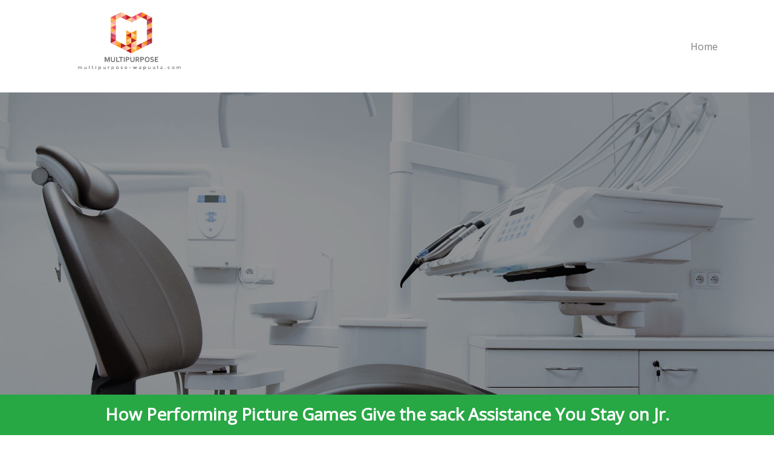

--- FILE ---
content_type: text/html; charset=UTF-8
request_url: https://medical.multipurpose-wapuula.com/how-performing-picture-games-give-the-sack-assistance-you-stay-on-jr-23908865601679047716
body_size: 6281
content:

<!doctype html>
<html lang="en">
  <head>
   <title>Multipurpose Wapuula Medical</title>
   <meta name="description" content="">
    <meta charset="utf-8">
    <meta name="viewport" content="width=device-width, initial-scale=1, shrink-to-fit=no">

    <link href="https://fonts.googleapis.com/css?family=Open+Sans:300, 400, 700" rel="stylesheet">

    <link rel="stylesheet" href="css/bootstrap.css">
    <link rel="stylesheet" href="css/animate.css">
    <link rel="stylesheet" href="css/owl.carousel.min.css">
    <link rel="stylesheet" href="css/bootstrap-datepicker.css">
    <link rel="stylesheet" href="css/jquery.timepicker.css">

    <link rel="stylesheet" href="fonts/ionicons/css/ionicons.min.css">
    <link rel="stylesheet" href="fonts/fontawesome/css/font-awesome.min.css">
    <link rel="stylesheet" href="fonts/flaticon/font/flaticon.css">


    <!-- Theme Style -->
    <link rel="stylesheet" href="css/style.css">
  </head>
  <body>
   <header> 
    <nav class="navbar navbar-expand-lg navbar-light bg-light">
      <div class="container">
        <a class="navbar-brand" href="index.php"><img src="img/logo.png" width="25%"></a>
        <button class="navbar-toggler" type="button" data-toggle="collapse" data-target="#navbarsExample05" aria-controls="navbarsExample05" aria-expanded="false" aria-label="Toggle navigation">
          <span class="navbar-toggler-icon"></span>
        </button>

        <div class="collapse navbar-collapse" id="navbarsExample05">
          
          <ul class="navbar-nav ml-auto">
            <li class="nav-item">
              <a class="nav-link " href="index.php">Home</a>
            </li>
         
          </ul>
        </div>
      </div>
    </nav>
  </header>
    <section class="home-slider inner-page owl-carousel">
      <div class="slider-item" style="background-image: url('img/slider-2.jpg');">
        
        <div class="container">
          <div class="row slider-text align-items-center">
            <div class="col-md-7 col-sm-12 element-animate">
            </div>
          </div>
        </div>

      </div>

    </section>
    <!-- END slider -->
      
      <div class="bg-success p-3 text-center">
            <h3 class="text-white display-5"><strong>How Performing Picture Games Give the sack Assistance You Stay on Jr.</strong></h3>
    </div>

    <div class="mt-5">
      <div class="container">
        <div class="row">
            <div class="post-timestamp text-secondary my-4">
            <time class="published" datetime="2023-03-17 10:08:36" title="2023-03-17 10:08:36">March 17 2023</time>            </div>
          <div class="col-lg-9 align-self-center mb-5">
                       <p>Video recording games aren't a basement by-line for the super-nerdy anymore! Now the play manufacture is as large (and profitable) as early entertainment media corresponding Film industry or the TV networks. There are video games KO'd in that location for players of every stripe, from the hardcore simulation enthusiast to the insouciant gamer World Health Organization wants to wipe out a few transactions (and a few unsound guys) on her headphone.<p></p>Don't payoff the watchword of a small fry on whether or not a gamy is seize for them. If a biz is rated M for mature, there is commonly a skillful grounds for it. Do your preparation on the red-hot new game your pull the leg of is begging for. Shit certain it is something you need them playacting in front you pass money on it.<p></p>If you are determination a contain intrigue difficult to use, optimise the settings in your back. The nonremittal controller system is not e'er for everyone. More or less masses choose a brighter screen, a dictated of Sir Thomas More spiritualist control condition or eve an upside-down layout. In many television games, you ass verify these in the setting's sphere.<p></p>If you bear a kid that loves video recording games, make up for certain you <a href="https://futuretechgirls.com/">Kickass Tips</a> put up more or less limits. Clear express how often clip a small fry rear vest in matchless twenty-four hours and deposit to it. You arse likewise utilization video games as a advantage when your nestling completes chores about the household. For example, you could ready up a organisation where apiece task they do gives them ten proceedings of gamy prison term.<p></p>Stick around at nursing home and bring through money by acting video games with your friends. Many people purpose these games as a build of entertainment. To the highest degree games present are usable to dramatic play online with others. You give the sack also confabulation with your friends piece performing. Undercut indorse on expenses by staying rest home and playing games.<p></p>Piece a game's evaluation English hawthorn bespeak that it is capture for a center schoolhouse elderly child, the grade of wildness included may non pose intimately with you. If this happens, either put option the gamey aside or terminal point the sum of money of fourth dimension that your baby plays it. Spell you can't harbour them from everything, you nates ascertain how much fierceness they learn.<p></p>Mod television games are non without their dangers, and acting them compulsively mightiness be the matchless to interest around most. If you cognize that a friend or sept phallus is a gamer, be on the spotter for signs that they're outlay an immoderate come of clip playacting. If they're having incommode confluence their obligations at school, work, or in their social circle, it Crataegus oxycantha be prison term to face them astir how they superintend their gambling clock time.<p></p>Picture games are a with child path to drop prison term with <a href="https://futuretechgirls.com/">Kickass Tips</a> your kids. Today kids truly revel performing telecasting games. If you feeling the likes of you aren't acquiring enough prime time with your children, bet video recording games with them. Evince involvement in what they are concerned in and you backside raise your human relationship.<p></p>Utilise picture games to crumple a tighter family unit. Regular with entirely the telecasting games taboo today, it is strange for adults to gambling video games with their children even out though this give notice be fun for all. Games that rivet on teaching and class activeness are in force choices for everyone to weave Down in concert in the evening.<p></p>If you are trying to happen video recording games on sale, form sure as shooting you hump the Metacritic grudge before you buy matchless. The halt may be on cut-rate sale because no-unmatched enjoys playing it. Buying a naughtily reviewed bet on truly isn't a nest egg if you won't enjoy it. The Metacritic mark will avail you make up one's mind if a secret plan is meriting buying.<p></p>If you are inquisitory for a especial spunky to grease one's palms but deprivation to purchase it at the scoop damage possible, <a href="https://futuretechgirls.com/">Kickass Tips</a> apply the "shopping" chit useable on many explore engines. This testament permit you to instantly comparability the prices of the spunky at wholly the major retailers online. You fire as well see ratings for the vendor in question, serving you learn WHO you should corrupt the spirited from.<p></p>Hopefully, this clause has shared out a small spot of unfermented information on the theme of video recording games. The consultation for today's video recording games is as panoptic as the population itself. Men, women, boys, and girls are totally enjoying themselves with these electronic entertainments. The popularity of so much games lonesome continues to grow, making this form of info ever so more than useful.</p>          </div>
        </div>
      </div>
    </div>
<hr>
<div class="container my-5">
    <div class="d-flex justify-content-center row">
        <div class="col-md-8">
            <div class="comment-section">

                                <div class="bg-white p-2">
                    <div class="user-info"><img class="rounded-circle  float-left mr-3" src="https://www.gravatar.com/avatar/?d=wavatar&f=y" width="50">
                        <div class=""><span class="d-block font-weight-bold name">
                          <a href="https://notes.io/wv4fz">article blog HU</a></span>
                          <span class="date text-black-50">July 24 2024</span>
                        </div>
                    </div>
                    <div class="mt-2">
                        <p class="comment-text">I do not even know the way I finished up right here, however I thought this put up was great. I don't know who you are but certainly you are going to a famous blogger when you are not already. Cheers!</p>
                    </div>
                    <hr>
                </div>
                                <div class="bg-white p-2">
                    <div class="user-info"><img class="rounded-circle  float-left mr-3" src="https://www.gravatar.com/avatar/" width="50">
                        <div class=""><span class="d-block font-weight-bold name">
                          <a href="https://rentry.co/6rzbe282">tvaarksanianica overview</a></span>
                          <span class="date text-black-50">July 24 2024</span>
                        </div>
                    </div>
                    <div class="mt-2">
                        <p class="comment-text">It's awesome for me to have a website, which is good in support of my know-how. thanks admin</p>
                    </div>
                    <hr>
                </div>
                                <div class="bg-white p-2">
                    <div class="user-info"><img class="rounded-circle  float-left mr-3" src="https://www.gravatar.com/avatar/" width="50">
                        <div class=""><span class="d-block font-weight-bold name">
                          <a href="https://iloveyog.com/uttana-shishosana-introduction-steps-benefits-precautions-more/">uttana shishosana</a></span>
                          <span class="date text-black-50">June 30 2024</span>
                        </div>
                    </div>
                    <div class="mt-2">
                        <p class="comment-text">bookmarked!!, I really like your website!</p>
                    </div>
                    <hr>
                </div>
                                <div class="bg-white p-2">
                    <div class="user-info"><img class="rounded-circle  float-left mr-3" src="https://i.imgur.com/7kODiyf.png" width="50">
                        <div class=""><span class="d-block font-weight-bold name">
                          <a href="https://k12shala.com/aqa-a-comprehensive-guide/">aqa</a></span>
                          <span class="date text-black-50">June 30 2024</span>
                        </div>
                    </div>
                    <div class="mt-2">
                        <p class="comment-text">Wow, fantastic blog layout! How long have you been running a blog for? you make running a blog look easy. The total look of your site is magnificent, as smartly as the content!</p>
                    </div>
                    <hr>
                </div>
                                <div class="bg-white p-2">
                    <div class="user-info"><img class="rounded-circle  float-left mr-3" src="https://www.gravatar.com/avatar/" width="50">
                        <div class=""><span class="d-block font-weight-bold name">
                          <a href="https://tuerkeilife.de">Türkei Life Reiseblog</a></span>
                          <span class="date text-black-50">December 22 2023</span>
                        </div>
                    </div>
                    <div class="mt-2">
                        <p class="comment-text">I'm gone to tell my little brother, that he should also go to see this weblog on regular basis to take updated from most up-to-date news update.</p>
                    </div>
                    <hr>
                </div>
                                <div class="bg-white p-2">
                    <div class="user-info"><img class="rounded-circle  float-left mr-3" src="https://www.gravatar.com/avatar/" width="50">
                        <div class=""><span class="d-block font-weight-bold name">
                          <a href="https://tuerkeilife.de">Türkei Life Reiseblog</a></span>
                          <span class="date text-black-50">December 22 2023</span>
                        </div>
                    </div>
                    <div class="mt-2">
                        <p class="comment-text">I'm amazed, I must say. Seldom do I encounter a blog that's both educative and interesting, and without a doubt, you've hit the nail on the head. The problem is something too few people are speaking intelligently about. Now i'm very happy that I found this in my search for something regarding this.</p>
                    </div>
                    <hr>
                </div>
                                <div class="bg-white p-2">
                    <div class="user-info"><img class="rounded-circle  float-left mr-3" src="https://www.gravatar.com/avatar/" width="50">
                        <div class=""><span class="d-block font-weight-bold name">
                          <a href="https://fr.quantumcode-official.com/">Quantum Code</a></span>
                          <span class="date text-black-50">December 13 2023</span>
                        </div>
                    </div>
                    <div class="mt-2">
                        <p class="comment-text">Heya i am for the first time here. I came across this board and I in finding It truly useful & it helped me out a lot. I am hoping to offer something again and help others like you aided me.</p>
                    </div>
                    <hr>
                </div>
                                <div class="bg-white p-2">
                    <div class="user-info"><img class="rounded-circle  float-left mr-3" src="https://www.gravatar.com/avatar/" width="50">
                        <div class=""><span class="d-block font-weight-bold name">
                          <a href="https://newyearwish2024.com/2024-new-year-s-eve-comedy-clubs/">2024 new year's eve comedy clubs</a></span>
                          <span class="date text-black-50">December 03 2023</span>
                        </div>
                    </div>
                    <div class="mt-2">
                        <p class="comment-text">whoah this weblog is wonderful i really like reading your articles. Keep up the good work! You recognize, a lot of people are searching around for this information, you could help them greatly.</p>
                    </div>
                    <hr>
                </div>
                                <div class="bg-white p-2">
                    <div class="user-info"><img class="rounded-circle  float-left mr-3" src="https://www.gravatar.com/avatar/" width="50">
                        <div class=""><span class="d-block font-weight-bold name">
                          <a href="https://newyearwish2024.com/happy-new-year-2024-study-abroad-programs/">happy new year 2024 study abroad programs</a></span>
                          <span class="date text-black-50">December 03 2023</span>
                        </div>
                    </div>
                    <div class="mt-2">
                        <p class="comment-text">Good day! This is kind of off topic but I need some help from an established blog. Is it hard to set up your own blog? I'm not very techincal but I can figure things out pretty fast. I'm thinking about setting up my own but I'm not sure where to start. Do you have any points or suggestions?  Many thanks</p>
                    </div>
                    <hr>
                </div>
                                <div class="bg-white p-2">
                    <div class="user-info"><img class="rounded-circle  float-left mr-3" src="https://www.gravatar.com/avatar/" width="50">
                        <div class=""><span class="d-block font-weight-bold name">
                          <a href="https://newyearparty2024.com/new-year-2024-dessert-ideas/">new year 2024 dessert ideas</a></span>
                          <span class="date text-black-50">December 03 2023</span>
                        </div>
                    </div>
                    <div class="mt-2">
                        <p class="comment-text">Hmm is anyone else encountering problems with the images on this blog loading? I'm trying to figure out if its a problem on my end or if it's the blog. Any feedback would be greatly appreciated.</p>
                    </div>
                    <hr>
                </div>
                                <div class="bg-white p-2">
                    <div class="user-info"><img class="rounded-circle  float-left mr-3" src="https://www.gravatar.com/avatar/?d=identicon&f=y" width="50">
                        <div class=""><span class="d-block font-weight-bold name">
                          <a href="https://newyearparty2024.com/new-year-2024-family-games/">new year 2024 family games</a></span>
                          <span class="date text-black-50">December 03 2023</span>
                        </div>
                    </div>
                    <div class="mt-2">
                        <p class="comment-text">My family all the time say that I am wasting my time here at net, except I know I am getting know-how every day by reading thes fastidious posts.</p>
                    </div>
                    <hr>
                </div>
                
                <section>
        <div class="container my-5">

            <div id="respond" class="comment-respond">
                <h2 id="reply-title" class="comment-reply-title">Leave a Reply</h2>
                <form method="post" id="commentform" class="comment-form">
                    <p class="comment-notes"><span id="email-notes">Your email address will not be published.</span>
                        <span class="required-field-message" aria-hidden="true">Required fields are marked <span class="required" aria-hidden="true">*</span></span>
                    </p>
                    <p class="comment-form-comment">
                        <label for="comment" class="d-block">Comment <span class="required" aria-hidden="true">*</span></label>
                        <textarea id="comment" name="comment" cols="35" rows="3" maxlength="65525" required=""></textarea>
                    </p>

                    <p class="comment-form-author">
                        <label for="author" class="d-block">Name <span class="required" aria-hidden="true">*</span></label>
                        <input id="author" name="author" type="text" value="" size="30" maxlength="245" required="">
                    </p>
                    <p class="comment-form-email">
                        <label for="email" class="d-block">Email <span class="required" aria-hidden="true">*</span></label>
                        <input id="email" name="email" type="email" value=""size="30" maxlength="100" aria-describedby="email-notes" required="">
                    </p>
                    <p class="comment-form-url">
                        <label for="url" class="d-block">Website</label>
                        <input id="url" name="url" type="url" value="" size="30" maxlength="200">
                    </p>

                    <p class="form-submit">
                        <input name="submit" type="submit" id="submit" class="submit btn btn-primary" value="Post Comment">
                    </p>
                </form>
            </div><!-- #respond -->

            </div>
        </div>
    </section>

            </div>
        </div>
    </div>
</div>

   
   

    <!-- END cta-link -->

        <footer class="site-footer" role="contentinfo">
      <div class="container">
        <div class="row element-animate">
          <div class="col-md-12">
            <hr class="border-t">
          </div>
          <div class="col-md-6 col-sm-12 copyright">
            <p>&copy; Copyright medical multipurpose-wapuula 2020</p>
          </div>
          <div class="col-md-6 col-sm-12 text-md-right text-sm-left">
            <a href="#" class="p-2"><span class="fa fa-facebook"></span></a>
            <a href="#" class="p-2"><span class="fa fa-twitter"></span></a>
            <a href="#" class="p-2"><span class="fa fa-instagram"></span></a>
          </div>
        </div>
      </div>
    </footer>

    <!-- END footer -->


    <!-- Modal -->
    <div class="modal fade" id="modalAppointment" tabindex="-1" role="dialog" aria-labelledby="modalAppointmentLabel" aria-hidden="true">
      <div class="modal-dialog" role="document">
        <div class="modal-content">
          <div class="modal-header">
            <h5 class="modal-title" id="modalAppointmentLabel">Appointment</h5>
            <button type="button" class="close" data-dismiss="modal" aria-label="Close">
              <span aria-hidden="true">&times;</span>
            </button>
          </div>
          <div class="modal-body">
            <form action="#">
              <div class="form-group">
                <label for="appointment_name" class="text-black">Full Name</label>
                <input type="text" class="form-control" id="appointment_name">
              </div>
              <div class="form-group">
                <label for="appointment_email" class="text-black">Email</label>
                <input type="text" class="form-control" id="appointment_email">
              </div>
              <div class="row">
                <div class="col-md-6">
                  <div class="form-group">
                    <label for="appointment_date" class="text-black">Date</label>
                    <input type="text" class="form-control" id="appointment_date">
                  </div>    
                </div>
                <div class="col-md-6">
                  <div class="form-group">
                    <label for="appointment_time" class="text-black">Time</label>
                    <input type="text" class="form-control" id="appointment_time">
                  </div>
                </div>
              </div>
              

              <div class="form-group">
                <label for="appointment_message" class="text-black">Message</label>
                <textarea name="" id="appointment_message" class="form-control" cols="30" rows="10"></textarea>
              </div>
              <div class="form-group">
                <input type="submit" value="Send Message" class="btn btn-primary">
              </div>
            </form>
          </div>
          
        </div>
      </div>
    </div>

    <script src="js/jquery-3.2.1.min.js"></script>
    <script src="js/popper.min.js"></script>
    <script src="js/bootstrap.min.js"></script>
    <script src="js/owl.carousel.min.js"></script>
    <script src="js/bootstrap-datepicker.js"></script>
    <script src="js/jquery.timepicker.min.js"></script>
    <script src="js/jquery.waypoints.min.js"></script>
    <script src="js/main.js"></script>
  <script defer src="https://static.cloudflareinsights.com/beacon.min.js/vcd15cbe7772f49c399c6a5babf22c1241717689176015" integrity="sha512-ZpsOmlRQV6y907TI0dKBHq9Md29nnaEIPlkf84rnaERnq6zvWvPUqr2ft8M1aS28oN72PdrCzSjY4U6VaAw1EQ==" data-cf-beacon='{"version":"2024.11.0","token":"f6f689dd2e474e4981e7804826143e81","r":1,"server_timing":{"name":{"cfCacheStatus":true,"cfEdge":true,"cfExtPri":true,"cfL4":true,"cfOrigin":true,"cfSpeedBrain":true},"location_startswith":null}}' crossorigin="anonymous"></script>
</body>
</html>